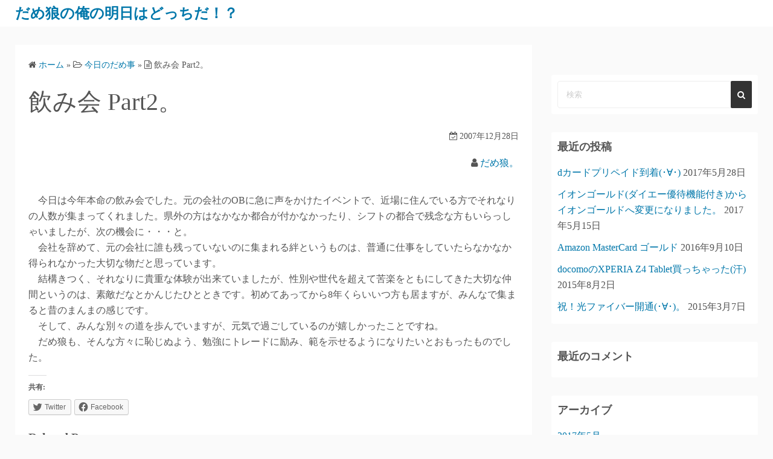

--- FILE ---
content_type: text/html; charset=UTF-8
request_url: https://www.dameookami.com/2007/12/28/791/
body_size: 14551
content:
<!DOCTYPE html>
<html lang="ja"
	prefix="og: https://ogp.me/ns#" >
<head><script async src="https://www.googletagmanager.com/gtag/js?id=UA-152889661-1"></script><script>window.dataLayer = window.dataLayer || [];function gtag(){dataLayer.push(arguments);}gtag('js', new Date());gtag('config', 'UA-152889661-1');</script>
	<meta charset="UTF-8">
	<meta name="viewport" content="width=device-width,initial-scale=1">
	<title>飲み会 Part2。 | だめ狼の俺の明日はどっちだ！？</title>

	  
		<!-- All in One SEO 4.1.0.3 -->
		<link rel="canonical" href="https://www.dameookami.com/2007/12/28/791/" />
		<meta property="og:site_name" content="だめ狼の俺の明日はどっちだ！？ | なんか良くわからない毎日を送っています" />
		<meta property="og:type" content="article" />
		<meta property="og:title" content="飲み会 Part2。 | だめ狼の俺の明日はどっちだ！？" />
		<meta property="og:url" content="https://www.dameookami.com/2007/12/28/791/" />
		<meta property="article:published_time" content="2007-12-28T02:12:31Z" />
		<meta property="article:modified_time" content="2007-12-28T02:12:31Z" />
		<meta name="twitter:card" content="summary" />
		<meta name="twitter:domain" content="www.dameookami.com" />
		<meta name="twitter:title" content="飲み会 Part2。 | だめ狼の俺の明日はどっちだ！？" />
		<script type="application/ld+json" class="aioseo-schema">
			{"@context":"https:\/\/schema.org","@graph":[{"@type":"WebSite","@id":"https:\/\/www.dameookami.com\/#website","url":"https:\/\/www.dameookami.com\/","name":"\u3060\u3081\u72fc\u306e\u4ffa\u306e\u660e\u65e5\u306f\u3069\u3063\u3061\u3060\uff01\uff1f","description":"\u306a\u3093\u304b\u826f\u304f\u308f\u304b\u3089\u306a\u3044\u6bce\u65e5\u3092\u9001\u3063\u3066\u3044\u307e\u3059","publisher":{"@id":"https:\/\/www.dameookami.com\/#organization"}},{"@type":"Organization","@id":"https:\/\/www.dameookami.com\/#organization","name":"\u3060\u3081\u72fc\u306e\u4ffa\u306e\u660e\u65e5\u306f\u3069\u3063\u3061\u3060\uff01\uff1f","url":"https:\/\/www.dameookami.com\/"},{"@type":"BreadcrumbList","@id":"https:\/\/www.dameookami.com\/2007\/12\/28\/791\/#breadcrumblist","itemListElement":[{"@type":"ListItem","@id":"https:\/\/www.dameookami.com\/#listItem","position":"1","item":{"@id":"https:\/\/www.dameookami.com\/#item","name":"\u30db\u30fc\u30e0","description":"\u306a\u3093\u304b\u826f\u304f\u308f\u304b\u3089\u306a\u3044\u6bce\u65e5\u3092\u9001\u3063\u3066\u3044\u307e\u3059","url":"https:\/\/www.dameookami.com\/"},"nextItem":"https:\/\/www.dameookami.com\/2007\/#listItem"},{"@type":"ListItem","@id":"https:\/\/www.dameookami.com\/2007\/#listItem","position":"2","item":{"@id":"https:\/\/www.dameookami.com\/2007\/#item","name":"2007","url":"https:\/\/www.dameookami.com\/2007\/"},"nextItem":"https:\/\/www.dameookami.com\/2007\/12\/#listItem","previousItem":"https:\/\/www.dameookami.com\/#listItem"},{"@type":"ListItem","@id":"https:\/\/www.dameookami.com\/2007\/12\/#listItem","position":"3","item":{"@id":"https:\/\/www.dameookami.com\/2007\/12\/#item","name":"December","url":"https:\/\/www.dameookami.com\/2007\/12\/"},"nextItem":"https:\/\/www.dameookami.com\/2007\/12\/28\/#listItem","previousItem":"https:\/\/www.dameookami.com\/2007\/#listItem"},{"@type":"ListItem","@id":"https:\/\/www.dameookami.com\/2007\/12\/28\/#listItem","position":"4","item":{"@id":"https:\/\/www.dameookami.com\/2007\/12\/28\/#item","name":"28","url":"https:\/\/www.dameookami.com\/2007\/12\/28\/"},"previousItem":"https:\/\/www.dameookami.com\/2007\/12\/#listItem"}]},{"@type":"Person","@id":"https:\/\/www.dameookami.com\/author\/#author","url":"https:\/\/www.dameookami.com\/author\/","name":"\u3060\u3081\u72fc\u3002","image":{"@type":"ImageObject","@id":"https:\/\/www.dameookami.com\/2007\/12\/28\/791\/#authorImage","url":"https:\/\/secure.gravatar.com\/avatar\/1a627f6136c892d6f3858db0c78a2ef3?s=96&d=mm&r=g","width":"96","height":"96","caption":"\u3060\u3081\u72fc\u3002"}},{"@type":"WebPage","@id":"https:\/\/www.dameookami.com\/2007\/12\/28\/791\/#webpage","url":"https:\/\/www.dameookami.com\/2007\/12\/28\/791\/","name":"\u98f2\u307f\u4f1a Part2\u3002 | \u3060\u3081\u72fc\u306e\u4ffa\u306e\u660e\u65e5\u306f\u3069\u3063\u3061\u3060\uff01\uff1f","inLanguage":"ja","isPartOf":{"@id":"https:\/\/www.dameookami.com\/#website"},"breadcrumb":{"@id":"https:\/\/www.dameookami.com\/2007\/12\/28\/791\/#breadcrumblist"},"author":"https:\/\/www.dameookami.com\/2007\/12\/28\/791\/#author","creator":"https:\/\/www.dameookami.com\/2007\/12\/28\/791\/#author","datePublished":"2007-12-28T02:12:31+09:00","dateModified":"2007-12-28T02:12:31+09:00"},{"@type":"Article","@id":"https:\/\/www.dameookami.com\/2007\/12\/28\/791\/#article","name":"\u98f2\u307f\u4f1a Part2\u3002 | \u3060\u3081\u72fc\u306e\u4ffa\u306e\u660e\u65e5\u306f\u3069\u3063\u3061\u3060\uff01\uff1f","headline":"\u98f2\u307f\u4f1a Part2\u3002","author":{"@id":"https:\/\/www.dameookami.com\/author\/#author"},"publisher":{"@id":"https:\/\/www.dameookami.com\/#organization"},"datePublished":"2007-12-28T02:12:31+09:00","dateModified":"2007-12-28T02:12:31+09:00","articleSection":"\u4eca\u65e5\u306e\u3060\u3081\u4e8b","mainEntityOfPage":{"@id":"https:\/\/www.dameookami.com\/2007\/12\/28\/791\/#webpage"},"isPartOf":{"@id":"https:\/\/www.dameookami.com\/2007\/12\/28\/791\/#webpage"}}]}
		</script>
		<!-- All in One SEO -->

<link rel='dns-prefetch' href='//s.w.org' />
<link rel="alternate" type="application/rss+xml" title="だめ狼の俺の明日はどっちだ！？ &raquo; フィード" href="https://www.dameookami.com/feed/" />
<link rel="alternate" type="application/rss+xml" title="だめ狼の俺の明日はどっちだ！？ &raquo; コメントフィード" href="https://www.dameookami.com/comments/feed/" />
		<script>
			window._wpemojiSettings = {"baseUrl":"https:\/\/s.w.org\/images\/core\/emoji\/13.0.1\/72x72\/","ext":".png","svgUrl":"https:\/\/s.w.org\/images\/core\/emoji\/13.0.1\/svg\/","svgExt":".svg","source":{"concatemoji":"https:\/\/www.dameookami.com\/wp-includes\/js\/wp-emoji-release.min.js?ver=5.7.14"}};
			!function(e,a,t){var n,r,o,i=a.createElement("canvas"),p=i.getContext&&i.getContext("2d");function s(e,t){var a=String.fromCharCode;p.clearRect(0,0,i.width,i.height),p.fillText(a.apply(this,e),0,0);e=i.toDataURL();return p.clearRect(0,0,i.width,i.height),p.fillText(a.apply(this,t),0,0),e===i.toDataURL()}function c(e){var t=a.createElement("script");t.src=e,t.defer=t.type="text/javascript",a.getElementsByTagName("head")[0].appendChild(t)}for(o=Array("flag","emoji"),t.supports={everything:!0,everythingExceptFlag:!0},r=0;r<o.length;r++)t.supports[o[r]]=function(e){if(!p||!p.fillText)return!1;switch(p.textBaseline="top",p.font="600 32px Arial",e){case"flag":return s([127987,65039,8205,9895,65039],[127987,65039,8203,9895,65039])?!1:!s([55356,56826,55356,56819],[55356,56826,8203,55356,56819])&&!s([55356,57332,56128,56423,56128,56418,56128,56421,56128,56430,56128,56423,56128,56447],[55356,57332,8203,56128,56423,8203,56128,56418,8203,56128,56421,8203,56128,56430,8203,56128,56423,8203,56128,56447]);case"emoji":return!s([55357,56424,8205,55356,57212],[55357,56424,8203,55356,57212])}return!1}(o[r]),t.supports.everything=t.supports.everything&&t.supports[o[r]],"flag"!==o[r]&&(t.supports.everythingExceptFlag=t.supports.everythingExceptFlag&&t.supports[o[r]]);t.supports.everythingExceptFlag=t.supports.everythingExceptFlag&&!t.supports.flag,t.DOMReady=!1,t.readyCallback=function(){t.DOMReady=!0},t.supports.everything||(n=function(){t.readyCallback()},a.addEventListener?(a.addEventListener("DOMContentLoaded",n,!1),e.addEventListener("load",n,!1)):(e.attachEvent("onload",n),a.attachEvent("onreadystatechange",function(){"complete"===a.readyState&&t.readyCallback()})),(n=t.source||{}).concatemoji?c(n.concatemoji):n.wpemoji&&n.twemoji&&(c(n.twemoji),c(n.wpemoji)))}(window,document,window._wpemojiSettings);
		</script>
		<style>
img.wp-smiley,
img.emoji {
	display: inline !important;
	border: none !important;
	box-shadow: none !important;
	height: 1em !important;
	width: 1em !important;
	margin: 0 .07em !important;
	vertical-align: -0.1em !important;
	background: none !important;
	padding: 0 !important;
}
</style>
	<link rel='stylesheet' id='wp-block-library-css'  href='https://www.dameookami.com/wp-includes/css/dist/block-library/style.min.css?ver=5.7.14' media='all' />
<style id='wp-block-library-inline-css'>
.has-text-align-justify{text-align:justify;}
</style>
<link rel='stylesheet' id='wp-block-library-theme-css'  href='https://www.dameookami.com/wp-includes/css/dist/block-library/theme.min.css?ver=5.7.14' media='all' />
<link rel='stylesheet' id='wpdm-font-awesome-css'  href='https://www.dameookami.com/wp-content/plugins/download-manager/assets/fontawesome/css/all.min.css?ver=5.7.14' media='all' />
<link rel='stylesheet' id='wpdm-front-bootstrap-css'  href='https://www.dameookami.com/wp-content/plugins/download-manager/assets/bootstrap/css/bootstrap.min.css?ver=5.7.14' media='all' />
<link rel='stylesheet' id='wpdm-front-css'  href='https://www.dameookami.com/wp-content/plugins/download-manager/assets/css/front.css?ver=5.7.14' media='all' />
<link rel='stylesheet' id='wp-lightbox-2.min.css-css'  href='https://www.dameookami.com/wp-content/plugins/wp-lightbox-2/styles/lightbox.min.css?ver=1.3.4' media='all' />
<link rel='stylesheet' id='simple_days_style-css'  href='https://www.dameookami.com/wp-content/uploads/simple_days_cache/style.min.css?ver=0.9.182' media='all' />
<link rel="preload" href="https://www.dameookami.com/wp-content/themes/simple-days/assets/css/keyframes.min.css?ver=5.7.14" as="style" />
<link rel='stylesheet' id='simple_days_keyframes-css'  href='https://www.dameookami.com/wp-content/themes/simple-days/assets/css/keyframes.min.css?ver=5.7.14' media='all' />
<link rel="preload" href="https://www.dameookami.com/wp-content/themes/simple-days/assets/fonts/fontawesome/style.min.css" as="style" />
<link rel='stylesheet' id='font-awesome4-css'  href='https://www.dameookami.com/wp-content/themes/simple-days/assets/fonts/fontawesome/style.min.css' media='all' />
<link rel='stylesheet' id='simple_days_plus_style-css'  href='https://www.dameookami.com/wp-content/themes/simple-days-plus/style.css?ver=0.0.4' media='all' />
<link rel='stylesheet' id='social-logos-css'  href='https://www.dameookami.com/wp-content/plugins/jetpack/_inc/social-logos/social-logos.min.css?ver=9.7.3' media='all' />
<link rel='stylesheet' id='jetpack_css-css'  href='https://www.dameookami.com/wp-content/plugins/jetpack/css/jetpack.css?ver=9.7.3' media='all' />
<script src='https://www.dameookami.com/wp-includes/js/jquery/jquery.min.js?ver=3.5.1' id='jquery-core-js'></script>
<script src='https://www.dameookami.com/wp-includes/js/jquery/jquery-migrate.min.js?ver=3.3.2' id='jquery-migrate-js'></script>
<script src='https://www.dameookami.com/wp-content/plugins/download-manager/assets/bootstrap/js/bootstrap.bundle.min.js?ver=5.7.14' id='wpdm-front-bootstrap-js'></script>
<script id='frontjs-js-extra'>
var wpdm_url = {"home":"https:\/\/www.dameookami.com\/","site":"https:\/\/www.dameookami.com\/","ajax":"https:\/\/www.dameookami.com\/wp-admin\/admin-ajax.php"};
var wpdm_asset = {"spinner":"<i class=\"fas fa-sun fa-spin\"><\/i>"};
</script>
<script src='https://www.dameookami.com/wp-content/plugins/download-manager/assets/js/front.js?ver=3.1.27' id='frontjs-js'></script>
<script src='https://www.dameookami.com/wp-content/plugins/download-manager/assets/js/chosen.jquery.min.js?ver=5.7.14' id='jquery-choosen-js'></script>
<link rel="https://api.w.org/" href="https://www.dameookami.com/wp-json/" /><link rel="alternate" type="application/json" href="https://www.dameookami.com/wp-json/wp/v2/posts/791" /><link rel="EditURI" type="application/rsd+xml" title="RSD" href="https://www.dameookami.com/xmlrpc.php?rsd" />
<meta name="generator" content="WordPress 5.7.14" />
<link rel='shortlink' href='https://www.dameookami.com/?p=791' />
<link rel="alternate" type="application/json+oembed" href="https://www.dameookami.com/wp-json/oembed/1.0/embed?url=https%3A%2F%2Fwww.dameookami.com%2F2007%2F12%2F28%2F791%2F" />
<link rel="alternate" type="text/xml+oembed" href="https://www.dameookami.com/wp-json/oembed/1.0/embed?url=https%3A%2F%2Fwww.dameookami.com%2F2007%2F12%2F28%2F791%2F&#038;format=xml" />

        <script>
            var wpdm_site_url = 'https://www.dameookami.com/';
            var wpdm_home_url = 'https://www.dameookami.com/';
            var ajax_url = 'https://www.dameookami.com/wp-admin/admin-ajax.php';
            var wpdm_ajax_url = 'https://www.dameookami.com/wp-admin/admin-ajax.php';
            var wpdm_ajax_popup = '0';
        </script>
        <style>
            .wpdm-download-link.btn.btn-primary.{
                border-radius: 4px;
            }
        </style>


        <link rel="preconnect dns-prefetch" href="//pagead2.googlesyndication.com"><link rel="preconnect dns-prefetch" href="//googleads.g.doubleclick.net"><link rel="preconnect dns-prefetch" href="//tpc.googlesyndication.com"><link rel="preconnect dns-prefetch" href="//ad.doubleclick.net"><link rel="preconnect dns-prefetch" href="//www.gstatic.com"><link rel="preconnect dns-prefetch" href="//www.doubleclickbygoogle.com"><link rel="preconnect dns-prefetch" href=""><meta name="google-site-verification" content=""/>
<style type='text/css'>img#wpstats{display:none}</style>
		<style>.recentcomments a{display:inline !important;padding:0 !important;margin:0 !important;}</style><meta name="generator" content="WordPress Download Manager 3.1.27" />
            <style>
                                @import url('https://fonts.googleapis.com/css?family=Rubik:400,500');
                


                .w3eden .fetfont,
                .w3eden .btn,
                .w3eden .btn.wpdm-front h3.title,
                .w3eden .wpdm-social-lock-box .IN-widget a span:last-child,
                .w3eden #xfilelist .panel-heading,
                .w3eden .wpdm-frontend-tabs a,
                .w3eden .alert:before,
                .w3eden .panel .panel-heading,
                .w3eden .discount-msg,
                .w3eden .panel.dashboard-panel h3,
                .w3eden #wpdm-dashboard-sidebar .list-group-item,
                .w3eden #package-description .wp-switch-editor,
                .w3eden .w3eden.author-dashbboard .nav.nav-tabs li a,
                .w3eden .wpdm_cart thead th,
                .w3eden #csp .list-group-item,
                .w3eden .modal-title {
                    font-family: Rubik, -apple-system, BlinkMacSystemFont, "Segoe UI", Roboto, Helvetica, Arial, sans-serif, "Apple Color Emoji", "Segoe UI Emoji", "Segoe UI Symbol";
                    text-transform: uppercase;
                    font-weight: 500;
                }
                .w3eden #csp .list-group-item{
                    text-transform: unset;
                }
            </style>
                    <style>

            :root{
                --color-primary: #4a8eff;
                --color-primary-rgb: 74, 142, 255;
                --color-primary-hover: #4a8eff;
                --color-primary-active: #4a8eff;
                --color-secondary: #4a8eff;
                --color-secondary-rgb: 74, 142, 255;
                --color-secondary-hover: #4a8eff;
                --color-secondary-active: #4a8eff;
                --color-success: #18ce0f;
                --color-success-rgb: 24, 206, 15;
                --color-success-hover: #4a8eff;
                --color-success-active: #4a8eff;
                --color-info: #2CA8FF;
                --color-info-rgb: 44, 168, 255;
                --color-info-hover: #2CA8FF;
                --color-info-active: #2CA8FF;
                --color-warning: #f29e0f;
                --color-warning-rgb: 242, 158, 15;
                --color-warning-hover: orange;
                --color-warning-active: orange;
                --color-danger: #ff5062;
                --color-danger-rgb: 255, 80, 98;
                --color-danger-hover: #ff5062;
                --color-danger-active: #ff5062;
                --color-green: #30b570;
                --color-blue: #0073ff;
                --color-purple: #8557D3;
                --color-red: #ff5062;
                --color-muted: rgba(69, 89, 122, 0.6);
                --wpdm-font: Rubik, -apple-system, BlinkMacSystemFont, "Segoe UI", Roboto, Helvetica, Arial, sans-serif, "Apple Color Emoji", "Segoe UI Emoji", "Segoe UI Symbol";
            }
            .wpdm-download-link.btn.btn-primary{
                border-radius: 4px;
            }


        </style>
        </head>
<body class="post-template-default single single-post postid-791 single-format-standard wp-embed-responsive" ontouchstart="">
	<!-- Google Tag Manager (noscript) --><noscript><iframe src="//www.googletagmanager.com/ns.html?id=UA-152889661-1&visitorType=returning" height="0" width="0" style="display:none;visibility:hidden"></iframe></noscript><!-- End Google Tag Manager (noscript) --><!-- Global Site Tag (gtag.js) - Google Analytics -->	<input id="t_menu" class="dn" type="checkbox" />

		<header id="h_wrap" class="f_box f_col shadow_box h_sticky">
		
<div id="h_flex" class="wrap_frame f_box f_col110 w100">
	<div id="site_h" class="site_h f_box" role="banner">
		<div class="title_wrap f_box ai_c relative">

			
<div class="title_tag f_box ai_c f_col">
	<div class="site_title f_box ai_c f_col100"><h1 class="title_text fw8"><a href="https://www.dameookami.com/" class="" rel="home">だめ狼の俺の明日はどっちだ！？</a></h1></div></div>


		</div>


	</div>


	<div id="nav_h" class="f_box">
		
		<nav class="wrap_frame nav_base nh_con">
					</nav>
			</div>


	

</div>
	</header>
	



	

  <div class="wrap_frame m_con jc_c001">
    <main id="post-791" class="contents post_content shadow_box post-791 post type-post status-publish format-standard category-8">

      <nav class="post_item mb_L"><ol id="breadcrumb" class="breadcrumb"><li><i class="fa fa-home" aria-hidden="true"></i> <a href="https://www.dameookami.com/"><span class="breadcrumb_home">ホーム</span></a></li> &raquo; <li><i class="fa fa-folder-open-o" aria-hidden="true"></i> <a href="https://www.dameookami.com/category/%e4%bb%8a%e6%97%a5%e3%81%ae%e3%81%a0%e3%82%81%e4%ba%8b/"><span class="breadcrumb_tree">今日のだめ事</span></a></li> &raquo; <li><i class="fa fa-file-text-o" aria-hidden="true"></i> <span class="current">飲み会 Part2。</span></li></ol></nav><!-- .breadcrumbs --><div class="post_item mb_L"><h1 class="post_title">飲み会 Part2。</h1></div><div class="post_dates post_item f_box ai_c f_wrap mb_L fs14 jc_fe"><div><span class="post_date"><i class="fa fa-calendar-check-o" aria-hidden="true"></i> 2007年12月28日</span></div></div><div class="post_author post_item mb_L ta_r"><i class="fa fa-user" aria-hidden="true"></i>&nbsp;<a href="https://www.dameookami.com/author/">だめ狼。</a></div><article id="post_body" class="post_body clearfix post_item mb_L" itemprop="articleBody"><p>　今日は今年本命の飲み会でした。元の会社のOBに急に声をかけたイベントで、近場に住んでいる方でそれなりの人数が集まってくれました。県外の方はなかなか都合が付かなかったり、シフトの都合で残念な方もいらっしゃいましたが、次の機会に・・・と。<br />
　会社を辞めて、元の会社に誰も残っていないのに集まれる絆というものは、普通に仕事をしていたらなかなか得られなかった大切な物だと思っています。<br />
　結構きつく、それなりに貴重な体験が出来ていましたが、性別や世代を超えて苦楽をともにしてきた大切な仲間というのは、素敵だなとかんじたひとときです。初めてあってから8年くらいいつ方も居ますが、みんなで集まると昔のまんまの感じです。<br />
　そして、みんな別々の道を歩んでいますが、元気で過ごしているのが嬉しかったことですね。<br />
　だめ狼も、そんな方々に恥じぬよう、勉強にトレードに励み、範を示せるようになりたいとおもったものでした。</p>
<div class="sharedaddy sd-sharing-enabled"><div class="robots-nocontent sd-block sd-social sd-social-icon-text sd-sharing"><h3 class="sd-title">共有:</h3><div class="sd-content"><ul><li class="share-twitter"><a rel="nofollow noopener noreferrer" data-shared="sharing-twitter-791" class="share-twitter sd-button share-icon" href="https://www.dameookami.com/2007/12/28/791/?share=twitter" target="_blank" title="クリックして Twitter で共有"><span>Twitter</span></a></li><li class="share-facebook"><a rel="nofollow noopener noreferrer" data-shared="sharing-facebook-791" class="share-facebook sd-button share-icon" href="https://www.dameookami.com/2007/12/28/791/?share=facebook" target="_blank" title="Facebook で共有するにはクリックしてください"><span>Facebook</span></a></li><li class="share-end"></li></ul></div></div></div><div class='yarpp-related'>
<h3>Related posts:</h3><ol>
<li><a href="https://www.dameookami.com/2008/03/16/878/" rel="bookmark" title="その　恒例の確定申告は…(Part2)。">その　恒例の確定申告は…(Part2)。 </a></li>
<li><a href="https://www.dameookami.com/2009/09/17/1460/" rel="bookmark" title="その　季節移り変わりに(Part2)…。">その　季節移り変わりに(Part2)…。 </a></li>
<li><a href="https://www.dameookami.com/2009/11/06/1514/" rel="bookmark" title="その　たまには人の話で笑ってしまう(Part2)…。">その　たまには人の話で笑ってしまう(Part2)…。 </a></li>
<li><a href="https://www.dameookami.com/2006/10/10/252/" rel="bookmark" title="今日のアクアリウム(10/7 Part2)">今日のアクアリウム(10/7 Part2) </a></li>
</ol>
</div>
</article>
  <div id="social_share" class="social_share_list post_item mb_L">
    <div class="item_title fw8 mb_S">シェア</div>



    <ul class="sns_link_icon f_box f_wrap sns_opacity sns_share_icon jc_fs m0 p0" style="list-style:none;"><li><a href="https://www.facebook.com/sharer/sharer.php?u=https://www.dameookami.com/2007/12/28/791/" target="_blank" rel="noopener noreferrer" class="sns_facebook sns_icon_base f_box ai_c jc_c icon_square non_hover flow_box tap_no" title="Facebook" style=""><svg class="svg-icon" width="32" height="24" viewBox="0 0 24 24" xmlns="http://www.w3.org/2000/svg"><path class="sns_icon_1" d="M23.9981 11.9991C23.9981 5.37216 18.626 0 11.9991 0C5.37216 0 0 5.37216 0 11.9991C0 17.9882 4.38789 22.9522 10.1242 23.8524V15.4676H7.07758V11.9991H10.1242V9.35553C10.1242 6.34826 11.9156 4.68714 14.6564 4.68714C15.9692 4.68714 17.3424 4.92149 17.3424 4.92149V7.87439H15.8294C14.3388 7.87439 13.8739 8.79933 13.8739 9.74824V11.9991H17.2018L16.6698 15.4676H13.8739V23.8524C19.6103 22.9522 23.9981 17.9882 23.9981 11.9991Z"/></svg></a></li><li><a href="https://b.hatena.ne.jp/add?mode=confirm&#038;url=https://www.dameookami.com/2007/12/28/791/&#038;title=飲み会%20Part2。" target="_blank" rel="noopener noreferrer" class="sns_hatenabookmark sns_icon_base f_box ai_c jc_c icon_square non_hover flow_box tap_no" title="はてブ" style=""><svg class="svg-icon" width="32" height="24" viewBox="0 0 24 24" xmlns="http://www.w3.org/2000/svg"><path class="sns_icon_2" d="M20.47 0C22.42 0 24 1.58 24 3.53v16.94c0 1.95-1.58 3.53-3.53 3.53H3.53C1.58 24 0 22.42 0 20.47V3.53C0 1.58 1.58 0 3.53 0h16.94zm-3.705 14.47c-.78 0-1.41.63-1.41 1.41s.63 1.414 1.41 1.414 1.41-.645 1.41-1.425-.63-1.41-1.41-1.41zM8.61 17.247c1.2 0 2.056-.042 2.58-.12.526-.084.976-.222 1.32-.412.45-.232.78-.564 1.02-.99s.36-.915.36-1.48c0-.78-.21-1.403-.63-1.87-.42-.48-.99-.734-1.74-.794.66-.18 1.156-.45 1.456-.81.315-.344.465-.824.465-1.424 0-.48-.103-.885-.3-1.26-.21-.36-.493-.645-.883-.87-.345-.195-.735-.315-1.215-.405-.464-.074-1.29-.12-2.474-.12H5.654v10.486H8.61zm.736-4.185c.705 0 1.185.088 1.44.262.27.18.39.495.39.93 0 .405-.135.69-.42.855-.27.18-.765.254-1.44.254H8.31v-2.297h1.05zm8.656.706v-7.06h-2.46v7.06H18zM8.925 9.08c.71 0 1.185.08 1.432.24.245.16.367.435.367.83 0 .38-.13.646-.39.804-.265.154-.747.232-1.452.232h-.57V9.08h.615z"/></svg></a></li><li><a href="https://note.com/intent/post?url=https://www.dameookami.com/2007/12/28/791/" target="_blank" rel="noopener noreferrer" class="sns_note sns_icon_base f_box ai_c jc_c icon_square non_hover flow_box tap_no" title="note" style=""><svg class="svg-icon" width="32" height="24" viewBox="0 0 24 24" xmlns="http://www.w3.org/2000/svg"><path class="sns_icon_3" d="M4.4,21h15.1V3.1h-11c-0.1,0-0.2,0.1-0.3,0.1C7.1,4.6,5.8,6,4.5,7.4C4.5,7.5,4.4,7.6,4.4,7.8L4.4,21z M21.1,0.1 c0.8,0,1.5,0.7,1.5,1.5v21c0,0.8-0.7,1.5-1.5,1.5H2.9c-0.8,0-1.5-0.7-1.5-1.5c0-0.2,0-14.8,0-15.3c0-0.6,0.2-1.1,0.6-1.5l4.6-5 C7,0.3,7.4,0.1,8,0.1L21.1,0.1L21.1,0.1z M7.5,10.6c-0.7,0-1.2-0.6-1.2-1.2c0-0.7,0.6-1.2,1.2-1.2h2.1V6.1c0-0.7,0.6-1.2,1.2-1.2 c0.7,0,1.2,0.6,1.2,1.2v3.3c0,0.7-0.6,1.2-1.2,1.2L7.5,10.6L7.5,10.6z"/></svg></a></li><li><a href="https://getpocket.com/edit?url=https://www.dameookami.com/2007/12/28/791/&#038;title=飲み会%20Part2。" target="_blank" rel="noopener noreferrer" class="sns_pocket sns_icon_base f_box ai_c jc_c icon_square non_hover flow_box tap_no" title="Pocket" style=""><svg class="svg-icon" width="32" height="24" viewBox="0 0 24 24" xmlns="http://www.w3.org/2000/svg"><path class="sns_icon_4" d="M18.813 10.259l-5.646 5.419c-.32.305-.73.458-1.141.458-.41 0-.821-.153-1.141-.458l-5.646-5.419c-.657-.628-.677-1.671-.049-2.326.63-.657 1.671-.679 2.325-.05l4.511 4.322 4.517-4.322c.66-.631 1.697-.607 2.326.049.631.645.615 1.695-.045 2.326l-.011.001zm5.083-7.546c-.299-.858-1.125-1.436-2.041-1.436H2.179c-.9 0-1.717.564-2.037 1.405-.094.25-.142.511-.142.774v7.245l.084 1.441c.348 3.277 2.047 6.142 4.682 8.139.045.036.094.07.143.105l.03.023c1.411 1.03 2.989 1.728 4.694 2.072.786.158 1.591.24 2.389.24.739 0 1.481-.067 2.209-.204.088-.029.176-.045.264-.06.023 0 .049-.015.074-.029 1.633-.36 3.148-1.036 4.508-2.025l.029-.031.135-.105c2.627-1.995 4.324-4.862 4.686-8.148L24 10.678V3.445c0-.251-.031-.5-.121-.742l.017.01z"/></svg></a></li><li><a href="https://twitter.com/share?url=https://www.dameookami.com/2007/12/28/791/&#038;text=飲み会%20Part2。" target="_blank" rel="noopener noreferrer" class="sns_twitter sns_icon_base f_box ai_c jc_c icon_square non_hover flow_box tap_no" title="Twitter" style=""><svg class="svg-icon" width="32" height="24" viewBox="0 0 24 24" xmlns="http://www.w3.org/2000/svg"><path class="sns_icon_5" d="M23.954 4.569c-.885.389-1.83.654-2.825.775 1.014-.611 1.794-1.574 2.163-2.723-.951.555-2.005.959-3.127 1.184-.896-.959-2.173-1.559-3.591-1.559-2.717 0-4.92 2.203-4.92 4.917 0 .39.045.765.127 1.124C7.691 8.094 4.066 6.13 1.64 3.161c-.427.722-.666 1.561-.666 2.475 0 1.71.87 3.213 2.188 4.096-.807-.026-1.566-.248-2.228-.616v.061c0 2.385 1.693 4.374 3.946 4.827-.413.111-.849.171-1.296.171-.314 0-.615-.03-.916-.086.631 1.953 2.445 3.377 4.604 3.417-1.68 1.319-3.809 2.105-6.102 2.105-.39 0-.779-.023-1.17-.067 2.189 1.394 4.768 2.209 7.557 2.209 9.054 0 13.999-7.496 13.999-13.986 0-.209 0-.42-.015-.63.961-.689 1.8-1.56 2.46-2.548l-.047-.02z"/></svg></a></li></ul>
  </div>
    <!--Author profile-->

  <div id="about_author" class="fsM post_item mb_L">
    <input id="aa_profile" class="tabs dn" type="radio" name="tab_item" checked>
    <label class="tab_item opa7 fw8 ta_c shadow_box" for="aa_profile">この記事の投稿者</label>
    <input id="aa_latest" class="tabs dn" type="radio" name="tab_item">
    <label class="tab_item opa7 fw8 ta_c shadow_box" for="aa_latest">最新記事</label>

    <div class="aa_wrap f_box ai_c f_col100 p10 shadow_box">
      <div class="aa_avatar">
        <img layout="intrinsic" src="https://secure.gravatar.com/avatar/1a627f6136c892d6f3858db0c78a2ef3?s=96&#038;d=mm&#038;r=g" width="96" height="96" class="br50" alt="だめ狼。" />
              </div>






      <div id="aa_con1" class="tab_content dn fi15" >
        <ul class="aa_pl m0 lsn">
          <li><div class="aa_name fw4">だめ狼。</div></li>
          <li></li>

          
        </ul>
      </div>

      <div id="aa_con2" class="tab_content dn fi15" >

                    <ul class="aa_pl m0 lsn">
                              <li><a href="https://www.dameookami.com/2017/05/28/1612/">dカードプリペイド到着(･&forall;･)</a> <span class="aa_date fs12 mo_br">2017年5月28日</span></li>
                              <li><a href="https://www.dameookami.com/2017/05/15/1608/">イオンゴールド(ダイエー優待機能付き)からイオンゴールドへ変更になりました。</a> <span class="aa_date fs12 mo_br">2017年5月15日</span></li>
                              <li><a href="https://www.dameookami.com/2016/09/10/1602/">Amazon MasterCard ゴールド</a> <span class="aa_date fs12 mo_br">2016年9月10日</span></li>
                              <li><a href="https://www.dameookami.com/2015/08/02/1590/">docomoのXPERIA Z4 Tablet買っちゃった(汗)</a> <span class="aa_date fs12 mo_br">2015年8月2日</span></li>
                              <li><a href="https://www.dameookami.com/2015/03/07/1586/">祝！光ファイバー開通(･&forall;･)。</a> <span class="aa_date fs12 mo_br">2015年3月7日</span></li>
                          </ul>
          
        </div>
      </div>
    </div>
    <!--/Author profile-->
    <div class="post_category post_item mb_L f_box f_wrap ai_c"><i class="fa fa-folder-o mr10" aria-hidden="true"></i> <a href="https://www.dameookami.com/category/%e4%bb%8a%e6%97%a5%e3%81%ae%e3%81%a0%e3%82%81%e4%ba%8b/" rel="category" class="cat_tag_wrap fs13 fw6 shadow_box">今日のだめ事</a></div><nav class="nav_link_box post_item mb_L f_box jc_sb fit_content"><a href="https://www.dameookami.com/2007/12/27/790/" title="飲み会。" class="nav_link nav_link_l f_box f_col100 ai_c mb_L relative"><div class="nav_link_info absolute left0 t_15 m_s"><span class="p10 fs12"><i class="fa fa-angle-double-left" aria-hidden="true"></i> 前の記事</span></div><div><p class="nav_link_title p10">飲み会。</p></div></a><a href="https://www.dameookami.com/2007/12/29/792/" title="年末年始の営業方針会議。" class="nav_link f_box f_col100 ai_c f_row_r mb_L mla relative"><div class="nav_link_info absolute right0 t_15 m_s"><span class="p10 fs12">次の記事 <i class="fa fa-angle-double-right" aria-hidden="true"></i></span></div><div class="ta_r"><p class="nav_link_title p10">年末年始の営業方針会議。</p></div></a></nav>
    </main>
    <div id="sidebar_right" class="sidebar f_box f_col101 f_wrap jc_sa">
	<aside id="ya_ad_responsive-4" class="ya_ad_widget widget s_widget sr_widget widget_ya_ad_responsive"><div class="responsive_wrap ad_box ta_c fit_widget ad_responsive" itemscope itemtype="https://schema.org/WPAdBlock"><div class="ad_wrap clearfix"><ins class="adsbygoogle"
						style="display:block"
						data-ad-client="ca-pub-1330118311917138"
						data-ad-slot="1657646504"
						data-ad-format="auto"
						data-full-width-responsive="true">
						</ins>
						<script>
						(adsbygoogle = window.adsbygoogle || []).push({});
						</script></div></div></aside><aside id="search-2" class="widget s_widget sr_widget widget_search shadow_box"><form role="search" method="get" class="search_form" action="https://www.dameookami.com/">
	<input type="search" id="search-form-6969ac680a41f" class="search_field" placeholder="検索" value="" name="s" />
	<button type="submit" class="search_submit"><i class="fa fa-search serch_icon" aria-hidden="true"></i></button>
</form>
</aside>
		<aside id="recent-posts-2" class="widget s_widget sr_widget widget_recent_entries shadow_box">
		<h3 class="widget_title sw_title">最近の投稿</h3>
		<ul>
											<li>
					<a href="https://www.dameookami.com/2017/05/28/1612/">dカードプリペイド到着(･&forall;･)</a>
											<span class="post-date">2017年5月28日</span>
									</li>
											<li>
					<a href="https://www.dameookami.com/2017/05/15/1608/">イオンゴールド(ダイエー優待機能付き)からイオンゴールドへ変更になりました。</a>
											<span class="post-date">2017年5月15日</span>
									</li>
											<li>
					<a href="https://www.dameookami.com/2016/09/10/1602/">Amazon MasterCard ゴールド</a>
											<span class="post-date">2016年9月10日</span>
									</li>
											<li>
					<a href="https://www.dameookami.com/2015/08/02/1590/">docomoのXPERIA Z4 Tablet買っちゃった(汗)</a>
											<span class="post-date">2015年8月2日</span>
									</li>
											<li>
					<a href="https://www.dameookami.com/2015/03/07/1586/">祝！光ファイバー開通(･&forall;･)。</a>
											<span class="post-date">2015年3月7日</span>
									</li>
					</ul>

		</aside><aside id="recent-comments-2" class="widget s_widget sr_widget widget_recent_comments shadow_box"><h3 class="widget_title sw_title">最近のコメント</h3><ul id="recentcomments"></ul></aside><aside id="archives-2" class="widget s_widget sr_widget widget_archive shadow_box"><h3 class="widget_title sw_title">アーカイブ</h3>
			<ul>
					<li><a href='https://www.dameookami.com/2017/05/'>2017年5月</a></li>
	<li><a href='https://www.dameookami.com/2016/09/'>2016年9月</a></li>
	<li><a href='https://www.dameookami.com/2015/08/'>2015年8月</a></li>
	<li><a href='https://www.dameookami.com/2015/03/'>2015年3月</a></li>
	<li><a href='https://www.dameookami.com/2015/01/'>2015年1月</a></li>
	<li><a href='https://www.dameookami.com/2014/02/'>2014年2月</a></li>
	<li><a href='https://www.dameookami.com/2014/01/'>2014年1月</a></li>
	<li><a href='https://www.dameookami.com/2013/12/'>2013年12月</a></li>
	<li><a href='https://www.dameookami.com/2013/07/'>2013年7月</a></li>
	<li><a href='https://www.dameookami.com/2013/06/'>2013年6月</a></li>
	<li><a href='https://www.dameookami.com/2013/05/'>2013年5月</a></li>
	<li><a href='https://www.dameookami.com/2013/04/'>2013年4月</a></li>
	<li><a href='https://www.dameookami.com/2013/02/'>2013年2月</a></li>
	<li><a href='https://www.dameookami.com/2013/01/'>2013年1月</a></li>
	<li><a href='https://www.dameookami.com/2012/08/'>2012年8月</a></li>
	<li><a href='https://www.dameookami.com/2012/07/'>2012年7月</a></li>
	<li><a href='https://www.dameookami.com/2012/06/'>2012年6月</a></li>
	<li><a href='https://www.dameookami.com/2012/01/'>2012年1月</a></li>
	<li><a href='https://www.dameookami.com/2011/12/'>2011年12月</a></li>
	<li><a href='https://www.dameookami.com/2011/09/'>2011年9月</a></li>
	<li><a href='https://www.dameookami.com/2011/08/'>2011年8月</a></li>
	<li><a href='https://www.dameookami.com/2011/07/'>2011年7月</a></li>
	<li><a href='https://www.dameookami.com/2010/05/'>2010年5月</a></li>
	<li><a href='https://www.dameookami.com/2009/12/'>2009年12月</a></li>
	<li><a href='https://www.dameookami.com/2009/11/'>2009年11月</a></li>
	<li><a href='https://www.dameookami.com/2009/10/'>2009年10月</a></li>
	<li><a href='https://www.dameookami.com/2009/09/'>2009年9月</a></li>
	<li><a href='https://www.dameookami.com/2009/08/'>2009年8月</a></li>
	<li><a href='https://www.dameookami.com/2009/07/'>2009年7月</a></li>
	<li><a href='https://www.dameookami.com/2009/06/'>2009年6月</a></li>
	<li><a href='https://www.dameookami.com/2009/05/'>2009年5月</a></li>
	<li><a href='https://www.dameookami.com/2009/04/'>2009年4月</a></li>
	<li><a href='https://www.dameookami.com/2009/03/'>2009年3月</a></li>
	<li><a href='https://www.dameookami.com/2009/02/'>2009年2月</a></li>
	<li><a href='https://www.dameookami.com/2009/01/'>2009年1月</a></li>
	<li><a href='https://www.dameookami.com/2008/12/'>2008年12月</a></li>
	<li><a href='https://www.dameookami.com/2008/11/'>2008年11月</a></li>
	<li><a href='https://www.dameookami.com/2008/10/'>2008年10月</a></li>
	<li><a href='https://www.dameookami.com/2008/09/'>2008年9月</a></li>
	<li><a href='https://www.dameookami.com/2008/08/'>2008年8月</a></li>
	<li><a href='https://www.dameookami.com/2008/07/'>2008年7月</a></li>
	<li><a href='https://www.dameookami.com/2008/06/'>2008年6月</a></li>
	<li><a href='https://www.dameookami.com/2008/05/'>2008年5月</a></li>
	<li><a href='https://www.dameookami.com/2008/04/'>2008年4月</a></li>
	<li><a href='https://www.dameookami.com/2008/03/'>2008年3月</a></li>
	<li><a href='https://www.dameookami.com/2008/02/'>2008年2月</a></li>
	<li><a href='https://www.dameookami.com/2008/01/'>2008年1月</a></li>
	<li><a href='https://www.dameookami.com/2007/12/'>2007年12月</a></li>
	<li><a href='https://www.dameookami.com/2007/11/'>2007年11月</a></li>
	<li><a href='https://www.dameookami.com/2007/10/'>2007年10月</a></li>
	<li><a href='https://www.dameookami.com/2007/09/'>2007年9月</a></li>
	<li><a href='https://www.dameookami.com/2007/08/'>2007年8月</a></li>
	<li><a href='https://www.dameookami.com/2007/07/'>2007年7月</a></li>
	<li><a href='https://www.dameookami.com/2007/06/'>2007年6月</a></li>
	<li><a href='https://www.dameookami.com/2007/05/'>2007年5月</a></li>
	<li><a href='https://www.dameookami.com/2007/04/'>2007年4月</a></li>
	<li><a href='https://www.dameookami.com/2007/03/'>2007年3月</a></li>
	<li><a href='https://www.dameookami.com/2007/02/'>2007年2月</a></li>
	<li><a href='https://www.dameookami.com/2007/01/'>2007年1月</a></li>
	<li><a href='https://www.dameookami.com/2006/12/'>2006年12月</a></li>
	<li><a href='https://www.dameookami.com/2006/11/'>2006年11月</a></li>
	<li><a href='https://www.dameookami.com/2006/10/'>2006年10月</a></li>
	<li><a href='https://www.dameookami.com/2006/09/'>2006年9月</a></li>
	<li><a href='https://www.dameookami.com/2006/08/'>2006年8月</a></li>
	<li><a href='https://www.dameookami.com/2006/07/'>2006年7月</a></li>
	<li><a href='https://www.dameookami.com/2006/06/'>2006年6月</a></li>
	<li><a href='https://www.dameookami.com/2006/05/'>2006年5月</a></li>
	<li><a href='https://www.dameookami.com/2006/04/'>2006年4月</a></li>
			</ul>

			</aside><aside id="categories-2" class="widget s_widget sr_widget widget_categories shadow_box"><h3 class="widget_title sw_title">カテゴリー</h3>
			<ul>
					<li class="cat-item cat-item-22"><a href="https://www.dameookami.com/category/dnn%e3%81%a0%e3%82%81%e7%8b%bcnewsnetwork/">DNN:だめ狼NewsNetwork</a>
</li>
	<li class="cat-item cat-item-36"><a href="https://www.dameookami.com/category/fx%e3%83%bb%e6%a0%aa%e6%8a%95%e8%b3%87/">FX・株投資</a>
</li>
	<li class="cat-item cat-item-18"><a href="https://www.dameookami.com/category/fx%e3%83%bb%e6%a0%aa%e6%8a%95%e8%b3%87/fx%e6%a5%ad%e8%80%85/">FX業者</a>
</li>
	<li class="cat-item cat-item-20"><a href="https://www.dameookami.com/category/%e3%81%84%e3%82%8d%e3%81%84%e3%82%8d%e3%80%82/games/">GAMES</a>
</li>
	<li class="cat-item cat-item-28"><a href="https://www.dameookami.com/category/%e7%b5%8c%e6%b8%88%e3%83%bb%e4%bc%81%e6%a5%ad%e5%8b%95%e5%90%91watch/ibm/">IBM</a>
</li>
	<li class="cat-item cat-item-24"><a href="https://www.dameookami.com/category/%e3%82%b1%e3%83%bc%e3%82%bf%e3%82%a4%e3%83%bb%e3%83%a2%e3%83%90%e3%82%a4%e3%83%ab/jiglet/">jiglet</a>
</li>
	<li class="cat-item cat-item-27"><a href="https://www.dameookami.com/category/fx%e3%83%bb%e6%a0%aa%e6%8a%95%e8%b3%87/fx%e6%a5%ad%e8%80%85/tips/">TIPS</a>
</li>
	<li class="cat-item cat-item-10"><a href="https://www.dameookami.com/category/%e3%81%84%e3%82%8d%e3%81%84%e3%82%8d%e3%80%82/zoids/">ZOIDS</a>
</li>
	<li class="cat-item cat-item-2"><a href="https://www.dameookami.com/category/%e3%81%84%e3%82%8d%e3%81%84%e3%82%8d%e3%80%82/">いろいろ。</a>
</li>
	<li class="cat-item cat-item-34"><a href="https://www.dameookami.com/category/%e4%bb%8a%e6%97%a5%e3%81%ae%e3%81%a0%e3%82%81%e4%ba%8b/%e3%81%8a%e5%bc%81%e5%bd%93/">お弁当</a>
</li>
	<li class="cat-item cat-item-32"><a href="https://www.dameookami.com/category/%e3%81%a0%e3%82%81%e7%8b%bc%e3%81%ae%e9%81%93%e5%85%b7/%e3%81%9d%e3%81%ae%e4%bb%96%e3%81%ae%e3%83%a2%e3%83%8e%e3%80%82/">その他のモノ。</a>
</li>
	<li class="cat-item cat-item-12"><a href="https://www.dameookami.com/category/%e3%81%a0%e3%82%81%e7%8b%bc%e3%81%ae%e9%81%93%e5%85%b7/%e3%81%9d%e3%81%ae%e4%bb%96%e6%96%87%e5%85%b7/">その他文具</a>
</li>
	<li class="cat-item cat-item-7"><a href="https://www.dameookami.com/category/%e3%81%84%e3%82%8d%e3%81%84%e3%82%8d%e3%80%82/%e3%81%a0%e3%82%81%e7%8b%bcads/">だめ狼ads</a>
</li>
	<li class="cat-item cat-item-25"><a href="https://www.dameookami.com/category/%e3%81%a0%e3%82%81%e7%8b%bc%e5%9b%b3%e6%9b%b8%e9%a4%a8/">だめ狼図書館</a>
</li>
	<li class="cat-item cat-item-4"><a href="https://www.dameookami.com/category/%e3%81%a0%e3%82%81%e8%80%83%e5%af%9f/">だめ考察</a>
</li>
	<li class="cat-item cat-item-11"><a href="https://www.dameookami.com/category/%e3%81%84%e3%82%8d%e3%81%84%e3%82%8d%e3%80%82/games/%e3%81%a9%e3%81%86%e3%81%b6%e3%81%a4%e3%81%ae%e6%a3%ae/">どうぶつの森</a>
</li>
	<li class="cat-item cat-item-16"><a href="https://www.dameookami.com/category/%e3%82%a2%e3%82%af%e3%82%a2%e3%83%aa%e3%82%a6%e3%83%a0/">アクアリウム</a>
</li>
	<li class="cat-item cat-item-19"><a href="https://www.dameookami.com/category/%e3%82%af%e3%83%ac%e3%82%b8%e3%83%83%e3%83%88%e3%82%ab%e3%83%bc%e3%83%89/">クレジットカード</a>
</li>
	<li class="cat-item cat-item-23"><a href="https://www.dameookami.com/category/%e3%82%b1%e3%83%bc%e3%82%bf%e3%82%a4%e3%83%bb%e3%83%a2%e3%83%90%e3%82%a4%e3%83%ab/">ケータイ・モバイル</a>
</li>
	<li class="cat-item cat-item-33"><a href="https://www.dameookami.com/category/fx%e3%83%bb%e6%a0%aa%e6%8a%95%e8%b3%87/%e3%83%88%e3%83%ac%e3%83%bc%e3%83%89%e7%a0%94%e7%a9%b6/%e3%82%b7%e3%82%b9%e3%83%86%e3%83%a0%e3%83%88%e3%83%ac%e3%83%bc%e3%83%89/">システムトレード</a>
</li>
	<li class="cat-item cat-item-30"><a href="https://www.dameookami.com/category/fx%e3%83%bb%e6%a0%aa%e6%8a%95%e8%b3%87/%e3%83%88%e3%83%ac%e3%83%bc%e3%83%89%e7%a0%94%e7%a9%b6/%e3%82%b9%e3%83%88%e3%83%a9%e3%83%86%e3%82%b8/">ストラテジ</a>
</li>
	<li class="cat-item cat-item-14"><a href="https://www.dameookami.com/category/%e3%81%a0%e3%82%81%e7%8b%bc%e3%81%ae%e9%81%93%e5%85%b7/%e3%82%bd%e3%83%95%e3%83%88%e3%82%a6%e3%82%a8%e3%82%a2/">ソフトウエア</a>
</li>
	<li class="cat-item cat-item-31"><a href="https://www.dameookami.com/category/fx%e3%83%bb%e6%a0%aa%e6%8a%95%e8%b3%87/%e3%83%88%e3%83%ac%e3%83%bc%e3%83%89%e7%a0%94%e7%a9%b6/">トレード研究</a>
</li>
	<li class="cat-item cat-item-5"><a href="https://www.dameookami.com/category/%e3%81%a0%e3%82%81%e7%8b%bc%e3%81%ae%e9%81%93%e5%85%b7/%e3%83%8f%e3%83%bc%e3%83%89%e3%82%a6%e3%82%a8%e3%82%a2/">ハードウエア</a>
</li>
	<li class="cat-item cat-item-8"><a href="https://www.dameookami.com/category/%e4%bb%8a%e6%97%a5%e3%81%ae%e3%81%a0%e3%82%81%e4%ba%8b/">今日のだめ事</a>
</li>
	<li class="cat-item cat-item-17"><a href="https://www.dameookami.com/category/%e5%90%8d%e8%a8%80%e8%bf%b7%e8%a8%80%e3%83%bb%e6%a0%bc%e8%a8%80%e3%81%9f%e3%81%a1/">名言(迷言)・格言たち</a>
</li>
	<li class="cat-item cat-item-21"><a href="https://www.dameookami.com/category/fx%e3%83%bb%e6%a0%aa%e6%8a%95%e8%b3%87/%e5%96%b6%e6%a5%ad%e6%96%b9%e9%87%9d%e4%bc%9a%e8%ad%b0/">営業方針会議</a>
</li>
	<li class="cat-item cat-item-15"><a href="https://www.dameookami.com/category/%e3%81%a0%e3%82%81%e7%8b%bc%e3%81%ae%e9%81%93%e5%85%b7/%e6%97%a5%e7%94%a8%e5%93%81/">日用品</a>
</li>
	<li class="cat-item cat-item-6"><a href="https://www.dameookami.com/category/%e7%94%a8%e8%aa%9e/">用語</a>
</li>
	<li class="cat-item cat-item-29"><a href="https://www.dameookami.com/category/fx%e3%83%bb%e6%a0%aa%e6%8a%95%e8%b3%87/%e7%99%ba%e8%a1%a8%e6%8c%87%e6%a8%99/">発表指標</a>
</li>
	<li class="cat-item cat-item-26"><a href="https://www.dameookami.com/category/%e7%9b%b8%e4%ba%92%e3%83%aa%e3%83%b3%e3%82%af/">相互リンク</a>
</li>
	<li class="cat-item cat-item-3"><a href="https://www.dameookami.com/category/fx%e3%83%bb%e6%a0%aa%e6%8a%95%e8%b3%87/%e7%9b%b8%e5%a0%b4%e3%83%ac%e3%83%9dfx/">相場レポ(FX)</a>
</li>
	<li class="cat-item cat-item-35"><a href="https://www.dameookami.com/category/%e3%81%a0%e3%82%81%e7%8b%bc%e3%81%ae%e9%81%93%e5%85%b7/%e7%9f%a5%e8%ad%98%e3%83%bb%e6%96%b9%e6%b3%95/">知識・方法</a>
</li>
	<li class="cat-item cat-item-13"><a href="https://www.dameookami.com/category/%e3%81%a0%e3%82%81%e7%8b%bc%e3%81%ae%e9%81%93%e5%85%b7/%e7%ad%86%e8%a8%98%e7%94%a8%e5%85%b7/">筆記用具</a>
</li>
	<li class="cat-item cat-item-9"><a href="https://www.dameookami.com/category/%e7%b5%8c%e6%b8%88%e3%83%bb%e4%bc%81%e6%a5%ad%e5%8b%95%e5%90%91watch/">経済・企業動向Watch</a>
</li>
			</ul>

			</aside></div>


  </div>


<footer id="site_f">
		<div class="no_bg">
		<div class="wrap_frame fw_con f_box jc_sb f_wrap f_col100">

			<div class="f_widget_L"></div>

			<div class="f_widget_C"></div>

			<div class="f_widget_R"></div>

		</div>

					<a class='to_top non_hover tap_no' href="#"><i class="fa fa-chevron-up" aria-hidden="true"></i></a>
				</div>
		<div class="credit_wrap">
				<div class="wrap_frame credit f_box f_col100 jc_c ai_c">
			<div class="copyright_left">
						<div class="copyright_info f_box jc_c f_wrap jc_fs011">
			<div><a href="https://www.dameookami.com/2007/12/28/791/">サイトマップ</a></div><div class="dn"></div>		</div>
		<div class="copyright_wordpress f_box f_wrap jc_fs011">
			<div class="dn">Powered by <a href="https://ja.wordpress.org/">WordPress</a></div>
			<div class="dn">Theme by <a href="https://dev.back2nature.jp/simple-days/">Simple Days</a></div>
			<div class="dn"></div>		</div>
					</div>
			<div class="copyright_right">
				<div class="description f_box jc_c f_wrap jc_fe011">なんか良くわからない毎日を送っています</div>		<div class="copyright f_wrap f_box jc_c jc_fe011">
			&copy;2006&nbsp; <a href="https://www.dameookami.com/">だめ狼の俺の明日はどっちだ！？</a>		</div>
					</div>
		</div>
			</div>
	</footer>

	<script type="text/javascript">
		window.WPCOM_sharing_counts = {"https:\/\/www.dameookami.com\/2007\/12\/28\/791\/":791};
	</script>
				<style type="text/css">#social_share .sns_icon_base{font-size:18px;width:40px;height:40px;position:relative;text-decoration:none;-webkit-box-shadow:inset 0 -4px 0 rgba(0,0,0,0.2);
	box-shadow:inset 0 -4px 0 rgba(0,0,0,.15);-webkit-border-radius:5px;border-radius:5px;padding:4px;}#social_share .sns_icon_1{fill:#fff;}#social_share .sns_facebook{background:#1877f2;}#social_share .sns_icon_2{fill:#fff;}#social_share .sns_hatenabookmark{background:#00A4DE;}#social_share .sns_icon_3{fill:#fff;}#social_share .sns_note{background:#41C9B4;}#social_share .sns_icon_4{fill:#fff;}#social_share .sns_pocket{background:#EF3F56;}#social_share .sns_icon_5{fill:#fff;}#social_share .sns_twitter{background:#1DA1F2;}</style>
<link rel='stylesheet' id='yarppRelatedCss-css'  href='https://www.dameookami.com/wp-content/plugins/yet-another-related-posts-plugin/style/related.css?ver=5.21.0' media='all' />
<script src='https://www.dameookami.com/wp-includes/js/jquery/jquery.form.min.js?ver=4.2.1' id='jquery-form-js'></script>
<script id='wp-jquery-lightbox-js-extra'>
var JQLBSettings = {"fitToScreen":"0","resizeSpeed":"400","displayDownloadLink":"0","navbarOnTop":"0","loopImages":"","resizeCenter":"","marginSize":"","linkTarget":"_self","help":"","prevLinkTitle":"previous image","nextLinkTitle":"next image","prevLinkText":"\u00ab Previous","nextLinkText":"Next \u00bb","closeTitle":"close image gallery","image":"Image ","of":" of ","download":"Download","jqlb_overlay_opacity":"80","jqlb_overlay_color":"#000000","jqlb_overlay_close":"1","jqlb_border_width":"10","jqlb_border_color":"#ffffff","jqlb_border_radius":"0","jqlb_image_info_background_transparency":"100","jqlb_image_info_bg_color":"#ffffff","jqlb_image_info_text_color":"#000000","jqlb_image_info_text_fontsize":"10","jqlb_show_text_for_image":"1","jqlb_next_image_title":"next image","jqlb_previous_image_title":"previous image","jqlb_next_button_image":"https:\/\/www.dameookami.com\/wp-content\/plugins\/wp-lightbox-2\/styles\/images\/next.gif","jqlb_previous_button_image":"https:\/\/www.dameookami.com\/wp-content\/plugins\/wp-lightbox-2\/styles\/images\/prev.gif","jqlb_maximum_width":"","jqlb_maximum_height":"","jqlb_show_close_button":"1","jqlb_close_image_title":"close image gallery","jqlb_close_image_max_heght":"22","jqlb_image_for_close_lightbox":"https:\/\/www.dameookami.com\/wp-content\/plugins\/wp-lightbox-2\/styles\/images\/closelabel.gif","jqlb_keyboard_navigation":"1","jqlb_popup_size_fix":"0"};
</script>
<script src='https://www.dameookami.com/wp-content/plugins/wp-lightbox-2/js/dist/wp-lightbox-2.min.js?ver=1.3.4.1' id='wp-jquery-lightbox-js'></script>
<script src='https://www.dameookami.com/wp-includes/js/wp-embed.min.js?ver=5.7.14' id='wp-embed-js'></script>
<script id='sharing-js-js-extra'>
var sharing_js_options = {"lang":"en","counts":"1","is_stats_active":"1"};
</script>
<script src='https://www.dameookami.com/wp-content/plugins/jetpack/_inc/build/sharedaddy/sharing.min.js?ver=9.7.3' id='sharing-js-js'></script>
<script id='sharing-js-js-after'>
var windowOpen;
			( function () {
				function matches( el, sel ) {
					return !! (
						el.matches && el.matches( sel ) ||
						el.msMatchesSelector && el.msMatchesSelector( sel )
					);
				}

				document.body.addEventListener( 'click', function ( event ) {
					if ( ! event.target ) {
						return;
					}

					var el;
					if ( matches( event.target, 'a.share-twitter' ) ) {
						el = event.target;
					} else if ( event.target.parentNode && matches( event.target.parentNode, 'a.share-twitter' ) ) {
						el = event.target.parentNode;
					}

					if ( el ) {
						event.preventDefault();

						// If there's another sharing window open, close it.
						if ( typeof windowOpen !== 'undefined' ) {
							windowOpen.close();
						}
						windowOpen = window.open( el.getAttribute( 'href' ), 'wpcomtwitter', 'menubar=1,resizable=1,width=600,height=350' );
						return false;
					}
				} );
			} )();
var windowOpen;
			( function () {
				function matches( el, sel ) {
					return !! (
						el.matches && el.matches( sel ) ||
						el.msMatchesSelector && el.msMatchesSelector( sel )
					);
				}

				document.body.addEventListener( 'click', function ( event ) {
					if ( ! event.target ) {
						return;
					}

					var el;
					if ( matches( event.target, 'a.share-facebook' ) ) {
						el = event.target;
					} else if ( event.target.parentNode && matches( event.target.parentNode, 'a.share-facebook' ) ) {
						el = event.target.parentNode;
					}

					if ( el ) {
						event.preventDefault();

						// If there's another sharing window open, close it.
						if ( typeof windowOpen !== 'undefined' ) {
							windowOpen.close();
						}
						windowOpen = window.open( el.getAttribute( 'href' ), 'wpcomfacebook', 'menubar=1,resizable=1,width=600,height=400' );
						return false;
					}
				} );
			} )();
</script>
<script id='google-adsense-js-js-after'>
(function(e,d){function a(){var f=e.createElement("script");f.type="text/javascript";f.async=true;f.src="https://pagead2.googlesyndication.com/pagead/js/adsbygoogle.js";var g=e.getElementsByTagName("script")[0];g.parentNode.insertBefore(f,g);}var c=false;function b(){if(c===false){c=true;d.removeEventListener("scroll",b);d.removeEventListener("mousemove",b);d.removeEventListener("mousedown",b);d.removeEventListener("touchstart",b);a();}}d.addEventListener("scroll",b);d.addEventListener("mousemove",b);d.addEventListener("mousedown",b);d.addEventListener("touchstart",b);d.addEventListener("load",function(){if(e.documentElement.scrollTop!=0||e.body.scrollTop!=0){b();}});})(document,window);
</script>
<script src='https://stats.wp.com/e-202603.js' defer></script>
<script>
	_stq = window._stq || [];
	_stq.push([ 'view', {v:'ext',j:'1:9.7.3',blog:'169426235',post:'791',tz:'9',srv:'www.dameookami.com'} ]);
	_stq.push([ 'clickTrackerInit', '169426235', '791' ]);
</script>
</body>
</html>


--- FILE ---
content_type: text/css
request_url: https://www.dameookami.com/wp-content/themes/simple-days-plus/style.css?ver=0.0.4
body_size: 787
content:
/*
Theme Name: Simple Days Plus
Author: YAHMAN
Author URI: https://back2nature.jp/
Theme URI: https://back2nature.jp/themes/simpledays-plus
Description:Simple Days Plus is a child theme of Simple Days.Simple Days is a free responsive WordPress Blog theme.Visitors arrive by any devices.I designed it using a mobile-first approach.It is thus possible to improve usability of the smartphone.And of course, other devices is responsive.Moreover,you can also edit the design using its customizer.Google Fonts is 800 over.Right or Left or No sidebar.optimized for SEO, utilizing Schema.org microdata.And Gutenberg ready.Translation ready and currently translated in Japanese(日本語).If you use plugin of YAHMAN Add-ons, you can Pageviews,Google Adsense,Analytics,Social,Profile,Table of contents,notice,sitemap,OGP,Blog card,Twitter timeline,Facebook timeline,Accelerated Mobile Pages(AMP).Let's try it.
Version: 0.0.4
License: GNU General Public License v3 or later
License URI: http://www.gnu.org/licenses/gpl-3.0.html
Template: simple-days
Text Domain: simple-days-plus
Tags: custom-background, custom-colors, custom-header, custom-logo, custom-menu, editor-style, featured-image-header, featured-images, flexible-header, footer-widgets, full-width-template, grid-layout, left-sidebar, one-column, post-formats, right-sidebar, rtl-language-support, sticky-post, theme-options, threaded-comments, translation-ready, two-columns, blog, news
*/

/*Please write your code under. */

